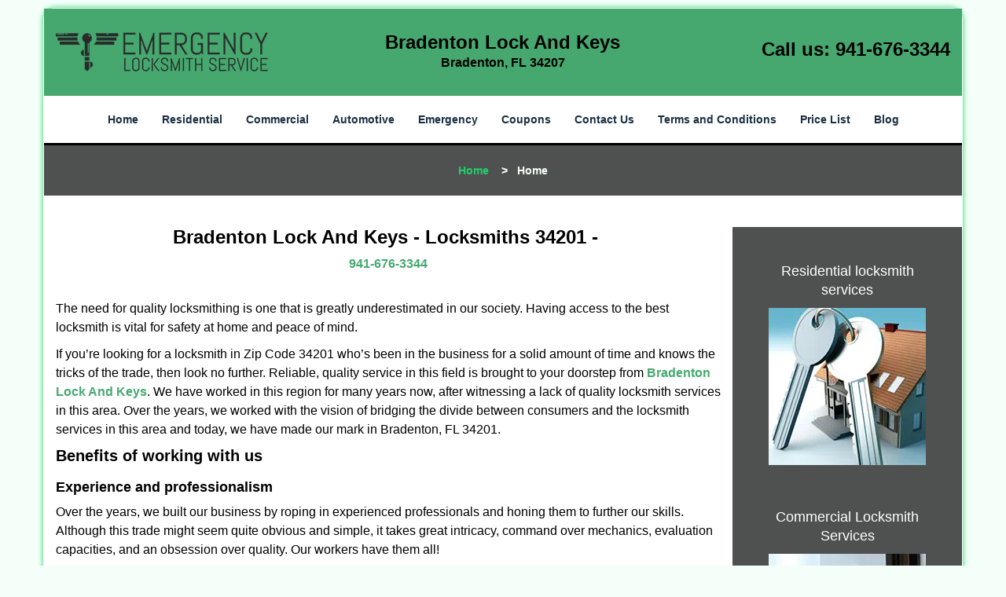

--- FILE ---
content_type: text/html
request_url: https://bradentonlockandkeys.com/locksmiths-34201.html
body_size: 4945
content:
<!DOCTYPE html><html lang="en"><head><meta charset="utf-8"><meta name="viewport" content="width=device-width, initial-scale=1"> <meta name="keywords" content="locksmith, locks, keys, home"/> <meta name="description" content="locksmiths 34201 The need for quality locksmithing is one that is greatly underestimated in our society. Having access to the best locksmith is vital "/> <meta name="og:keywords" content="locksmith, locks, keys, home"/><meta name="og:description" content="locksmiths 34201 The need for quality locksmithing is one that is greatly underestimated in our society. Having access to the best locksmith is vital "/><meta name="og:title" content="Bradenton Lock And Keys | Locksmiths 34201 | 941-676-3344"/><meta name="og:url" content="https://bradentonlockandkeys.com/locksmiths-34201.html"/><meta name="og:image" content="https://bradentonlockandkeys.com/userfiles/Template-L-6/images/Template-L-6-68-19-Mod/nlogo.webp"/><meta name="twitter:keywords" content="locksmith, locks, keys, home"/><meta name="twitter:description" content="locksmiths 34201 The need for quality locksmithing is one that is greatly underestimated in our society. Having access to the best locksmith is vital "/><meta name="twitter:site" content="bradentonlockandkeys"/><meta name="twitter:title" content="Bradenton Lock And Keys | Locksmiths 34201 | 941-676-3344"/><meta name="twitter:url" content="https://bradentonlockandkeys.com/locksmiths-34201.html"/><meta name="twitter:image" content="https://bradentonlockandkeys.com/userfiles/Template-L-6/images/Template-L-6-68-19-Mod/nlogo.webp"/><meta name="twitter:card" content="summery"/><title>Bradenton Lock And Keys|Locksmiths 34201|941-676-3344</title> <link rel="canonical" href="https://bradentonlockandkeys.com/locksmiths-34201.html"> <link rel="icon" href="/userfiles/Template-L-6/images/Template-L-6-68-19-Mod/9.png" type="image/png"> <link rel="preconnect" href="https://fonts.gstatic.com" crossorigin> <link rel="preload" href="fonts/fontawesome-webfont.woff2?v=4.3.0" as="font" type="font/woff2" crossorigin> <link href="https://fonts.googleapis.com/css?family=Open+Sans:800,700,600,400,300&amp;display=swap"><link href="https://fonts.googleapis.com/css?family=Roboto:800,700,600,400,300&amp;display=swap"> <link rel="stylesheet" href="/css/bootstrap.min.css"> <link rel="stylesheet" href="/css/style.min.css"> <link media="print" onload="this.media='all'" href="/css/custom.locksmiths-34201.css" rel="stylesheet"/><!--[if lte IE 8]><script src="/scripts/respond-1.1.0.min.js"></script><![endif]--> <!--[if lt IE 9]><script src="/scripts/html5shiv.js"></script><![endif]--> <script type="text/javascript">document.cookie='resolution='+Math.max(screen.width,screen.height)+("devicePixelRatio"in window?","+devicePixelRatio:",1")+'; path=/';</script><script defer type="application/ld+json">{
    "@context": "https://schema.org",
    "@type": "https://bradentonlockandkeys.com/#localbusiness",
    "name": "Bradenton Lock And Keys",
    "url": "https://bradentonlockandkeys.com",
    "logo": "https://bradentonlockandkeys.com/userfiles/Template-L-6/images/Template-L-6-68-19-Mod/nlogo.webp",
    "img": "https://bradentonlockandkeys.com/userfiles/Template-L-6/images/Template-L-6-68-19-Mod/zip-01.webp",
    "description": "locksmiths 34201 The need for quality locksmithing is one that is greatly underestimated in our society. Having access to the best locksmith is vital ",
    "telephone": "941-676-3344",
    "address": {
        "@type": "PostalAddress",
        "streetAddress": "1205 Cortez Rd W  Suite: 206",
        "addressLocality": "Bradenton",
        "addressRegion": "FL",
        "postalCode": "34207",
        "addressCountry": "US"
    },
    "openingHoursSpecification": [
        {
            "@type": "OpeningHoursSpecification",
            "dayOfWeek": [
                "Mon",
                "Tue",
                "Wed",
                "Thu",
                "Fri",
                "Sat",
                "Sun"
            ],
            "opens": "00:00",
            "closes": "23:59"
        }
    ],
    "paymentAccepted": [
        "Cash",
        "Credit Card"
    ],
    "currenciesAccepted": "USD",
    "sameAs": [
        "https://www.facebook.com/Bradenton-Lock-And-Keys-126108577768201"
    ],
    "areaServed": [
        {
            "@type": "City",
            "name": "Bradenton"
        }
    ],
    "services": {
        "serviceType": [
            "Residential Locksmith Services",
            "Commercial Locksmith Services",
            "Emergency Locksmith Services",
            "Automotive Locksmith Services"
        ]
    }
}</script></head> <body><div id="body-container" class="container"> <section id="header"><div class="wrapper-class"> <div class="row"><div class="logo col-sm-4"> <a href="/"><picture class="lazily-loaded-picture"><source srcset="" data-placeholder-srcset="" data-srcset="/userfiles/Template-L-6/images/Template-L-6-68-19-Mod/nlogo.webp" type="image/webp" class="lazy-source"><img data-get-size="1" width="270" height="50" src="" data-placeholder-srcset="" class="lazy-img" data-src="/userfiles/Template-L-6/images/Template-L-6-68-19-Mod/nlogo.webp" alt="Bradenton Lock And Keys" data-link="1"></picture></a></div> <div class="header-info col-sm-4 text-center"><span class="h1">Bradenton Lock And Keys</span> <p>Bradenton, FL 34207</p></div> <div class="header-contact col-sm-4"><p>Call us: <a href="tel:941-676-3344">941-676-3344</a></p></div></div></div></section> <div id="main-navigation"><div class="wrapper-class"> <div class="row"><div class="col-sm-12 navigation text-center"> <nav class="navbar navbar-default"><button type="button" class="navbar-toggle collapsed" data-toggle="collapse" data-target="#fixed-collapse-navbar"> <span class="sr-only">Toggle navigation</span> <span class="icon-bar"></span> <span class="icon-bar"></span> <span class="icon-bar"></span></button> <div class="collapse navbar-collapse nav-collapse" id="fixed-collapse-navbar"><ul class="nav navbar-nav"> <li class=""><a href="/">Home</a></li> <li class=""><a href="/residential-locksmith.html">Residential</a></li> <li class=""><a href="/commercial-locksmith.html">Commercial</a></li> <li class=""><a href="/automotive-locksmith.html">Automotive</a></li> <li class=""><a href="/emergency-locksmith.html">Emergency</a></li> <li class=""><a href="/coupons-locksmith-service.html">Coupons</a></li> <li class=""><a href="/contact-us-locksmith-service.html">Contact Us</a></li> <li class=""><a href="/locksmith-terms-and-conditions.html">Terms and Conditions</a></li> <li class=""><a href="/locksmith-price-list.html">Price List</a></li> <li class="dropdown "><a href="/blog.html" class="dropdown-toggle">Blog</a> <ul class="dropdown-menu" role="menu"> <li><a href="/local-mobile-locksmith.html" class="main">Local Mobile Locksmith</a></li> <li><a href="/emergency-locksmith-services.html" class="main">Emergency Locksmith Services</a></li> <li><a href="/local-locksmith-service.html" class="main">Local Locksmith Service</a></li> <li><a href="/lock-repair-services.html" class="main">Lock Repair Services</a></li> <li><a href="/locksmith-24-hour-service.html" class="main">Locksmith 24 Hour Service</a></li> <li><a href="/locksmith-mobile-service.html" class="main">Locksmith Mobile Service</a></li> <li><a href="/locksmith-near-me.html" class="main">Locksmith Near Me</a></li> <li><a href="/nearest-locksmith.html" class="main">Nearest Locksmith</a></li> <li><a href="/apartment-lockout.html" class="main">Apartment lockout</a></li> <li><a href="/professional-locksmith.html" class="main">Professional Locksmith</a></li> <li><a href="/trusted-locksmith.html" class="main">Trusted Locksmith</a></li> <li><a href="/unlock-service.html" class="main">Unlock Service</a></li> <li><a href="/24-hour-lock-out-service.html" class="main">24 Hour Lock Out Service</a></li> <li><a href="/24-7-emergency-locksmith.html" class="main">24/7 Emergency Locksmith</a></li> <li><a href="/automotive-lockout.html" class="main">Automotive lockout</a></li> <li><a href="/automotive-locksmith0.html" class="main">Automotive locksmith</a></li> <li><a href="/best-locksmith.html" class="main">Best locksmith</a></li> <li><a href="/car-lockout.html" class="main">Car lockout</a></li> <li><a href="/commercial-lockout.html" class="main">Commercial lockout</a></li> <li><a href="/commercial-locksmith0.html" class="main">Commercial locksmith</a></li> <li><a href="/deadbolt-locks.html" class="main">Deadbolt locks</a></li> <li><a href="/emergency-locksmith0.html" class="main">Emergency locksmith</a></li> <li><a href="/lock-change.html" class="main">Lock change</a></li> <li><a href="/lock-out.html" class="main">Lock out</a></li> <li><a href="/locks-rekeyed.html" class="main">Locks rekeyed</a></li> <li><a href="/residential-locksmith0.html" class="main">Residential locksmith</a></li> <li><a href="/locksmith-on-speed-dial.html" class="main">Locksmith on Speed Dial</a></li> <li><a href="/hiring-a-mobile-locksmith.html" class="main">Hiring a Mobile Locksmith</a></li> <li><a href="/local-locksmiths-respond-faster.html" class="main">Local Locksmiths Respond Faster</a></li> <li><a href="/top-reasons-to-choose-us.html" class="main">Top Reasons to Choose Us</a></li> <li><a href="/blog24-hour-locksmith-what-to-expect.html" class="main">24-Hour Locksmith: What to Expect</a></li> <li><a href="/what-emergency-locksmiths-do.html" class="main">What Emergency Locksmiths Do</a></li> <li><a href="/24-7-locksmiths-for-lockouts.html" class="main">24/7 Locksmiths for Lockouts</a></li></ul></li></ul></div></nav></div></div></div></div> <div id="breadcrumb"><div class="wrapper-class"> <div class="row"><div class="col-sm-12 innerPage"> <p class="text-center"><a href="/">Home</a>     &gt;   <strong>Home</strong></p></div></div></div></div> <section id="content"><div class="wrapper-class"> <div class="row"><div class="col-sm-9"> <div class="row"><div class="main-content col-sm-12"> <h1 class="in0">Bradenton Lock And Keys - Locksmiths 34201 - </h1><div class="in1" class="default-h1 old-h1"><strong><a href="tel:941-676-3344">941-676-3344</a></strong></div> <p> </p> <p>The need for quality locksmithing is one that is greatly underestimated in our society. Having access to the best locksmith is vital for safety at home and peace of mind.</p> <p>If you’re looking for a locksmith in Zip Code 34201 who’s been in the business for a solid amount of time and knows the tricks of the trade, then look no further. Reliable, quality service in this field is brought to your doorstep from <a href="/"><strong>Bradenton Lock And Keys</strong></a>. We have worked in this region for many years now, after witnessing a lack of quality locksmith services in this area. Over the years, we worked with the vision of bridging the divide between consumers and the locksmith services in this area and today, we have made our mark in Bradenton, FL 34201.</p> <h2>Benefits of working with us</h2> <h3>Experience and professionalism</h3> <p>Over the years, we built our business by roping in experienced professionals and honing them to further our skills. Although this trade might seem quite obvious and simple, it takes great intricacy, command over mechanics, evaluation capacities, and an obsession over quality. Our workers have them all!</p> <h3>Advanced working</h3> <p>This is definitely one of the more ancient art forms, but like all other fields, it has undergone tremendous evolution with the advent of technology and sophistication. The locksmith industry has re-defined itself by adding cutting-edge tools and more advanced working mechanisms. We believe in exploring all of the latest trends to bring a refined experience to our clients.</p> <h3>All-day availability</h3> <p>Our workers are present all through the day, and can attend to your needs at any leisure time of your choosing. Our workers have helped clients through emergencies during late hours in the night.</p> <h3>Feasible costs</h3> <p>We believe in putting the customer before all else. Our services are tendered with dedication and sincerity, with a price that is reasonable as compared to the industry standards.</p> <h3 class="default-h2 old-h2">We offer the following services</h3> <ul> <li>Assistance during lockout emergencies<picture class="lazily-loaded-picture"><source srcset="" data-placeholder-srcset="" data-srcset="/userfiles/Template-L-6/images/Template-L-6-68-19-Mod/zip-01.webp" type="image/webp" class="lazy-source"><img alt="Bradenton Lock And Keys Bradenton, FL 941-676-3344 - zip-01" width="300px" height="200px" src="" data-placeholder-srcset="" class="lazy-img in2" data-src="/userfiles/Template-L-6/images/Template-L-6-68-19-Mod/zip-01.webp" title="Bradenton Lock And Keys Bradenton, FL 941-676-3344"></picture></li> <li>Installation of locks with high-security parameters</li> <li>Replacement of locks of all types</li> <li>Transponder key making</li> <li>Eviction services</li> <li>Security solutions</li> <li>Lock repair</li> <li>Rekeying for multiple types of locks</li> <li>Duplication of keys</li> <li>Repairing of doors</li> <li>Installation of doors for garages</li> <li>Installation of locks for cabinets</li></ul> <p>If you live in Zip Code 34201, then ring us up at <strong><a href="tel:941-676-3344">941-676-3344</a></strong> to find out all about our services today!</p></div></div></div> <div id="sidebar" class="col-sm-3 T2Hanimate" data-offset="90%" data-animation="fadeInLeft"><div class="row"> <div class="sidebar-block col-xs-12"><div class="sidebar-content"> <p class="in3"> </p> <p class="in3"><span class="in5"><span class="in6"><a href="/residential-locksmith.html">Residential locksmith services</a></span></span></p> <p class="in3"><strong><a href="/residential-locksmith.html"><picture class="lazily-loaded-picture"><source srcset="" data-placeholder-srcset="" data-srcset="/userfiles/Template-L-6/images/Template-L-6-68-19-Mod/res-sid-68-19.webp" type="image/webp" class="lazy-source"><img alt="Bradenton Lock And Keys Bradenton, FL 941-676-3344" width="200px" height="200px" src="" data-placeholder-srcset="" class="lazy-img in8" data-src="/userfiles/Template-L-6/images/Template-L-6-68-19-Mod/res-sid-68-19.webp" title="Bradenton Lock And Keys Bradenton, FL 941-676-3344"></picture></a></strong></p></div></div> <div class="sidebar-block col-xs-12"><div class="sidebar-content"> <p class="in3"> </p> <p class="in3"><span class="in11"><span class="in6"><a href="/commercial-locksmith.html">Commercial Locksmith Services</a></span></span></p> <p class="in3"><strong><a href="/commercial-locksmith.html"><picture class="lazily-loaded-picture"><source srcset="" data-placeholder-srcset="" data-srcset="/userfiles/Template-L-6/images/Template-L-6-68-19-Mod/comm-sid-68-19.webp" type="image/webp" class="lazy-source"><img alt="Bradenton Lock And Keys Bradenton, FL 941-676-3344 - comm-sid-68-19" width="200px" height="200px" src="" data-placeholder-srcset="" class="lazy-img in14" data-src="/userfiles/Template-L-6/images/Template-L-6-68-19-Mod/comm-sid-68-19.webp" title="Bradenton Lock And Keys Bradenton, FL 941-676-3344"></picture></a></strong></p></div></div> <div class="sidebar-block col-xs-12"><div class="sidebar-content"><p class="in3"><span class="in5"><span class="in6"><a href="/automotive-locksmith.html">Automotive Locksmith Services</a></span></span></p> <p class="in3"><strong><a href="/automotive-locksmith.html"><picture class="lazily-loaded-picture"><source srcset="" data-placeholder-srcset="" data-srcset="/userfiles/Template-L-6/images/Template-L-6-68-19-Mod/aut-sid-68-19.webp" type="image/webp" class="lazy-source"><img alt="Bradenton Lock And Keys Bradenton, FL 941-676-3344 - aut-sid-68-19" width="200px" height="200px" src="" data-placeholder-srcset="" class="lazy-img in19" data-src="/userfiles/Template-L-6/images/Template-L-6-68-19-Mod/aut-sid-68-19.webp" title="Bradenton Lock And Keys Bradenton, FL 941-676-3344"></picture></a></strong></p></div></div> <div class="sidebar-block col-xs-12"><div class="sidebar-content"> <p class="in3"> </p> <p class="in3"><span class="in5"><a href="/emergency-locksmith.html">Emergency Locksmith Services</a></span></p> <p class="in3"><a href="/emergency-locksmith.html"><picture class="lazily-loaded-picture"><source srcset="" data-placeholder-srcset="" data-srcset="/userfiles/Template-L-6/images/Template-L-6-68-19-Mod/emer-sid-68-19.webp" type="image/webp" class="lazy-source"><img alt="Bradenton Lock And Keys Bradenton, FL 941-676-3344 - emer-sid-68-19" width="200px" height="200px" src="" data-placeholder-srcset="" class="lazy-img in24" data-src="/userfiles/Template-L-6/images/Template-L-6-68-19-Mod/emer-sid-68-19.webp" title="Bradenton Lock And Keys Bradenton, FL 941-676-3344"></picture></a></p></div></div></div></div></div></div></section> <div id="prefooter"><div class="wrapper-class"> <div class="row"><div class="col-1 col-sm-3"> <p class="in3"><a href="/residential-locksmith.html">Residential Locksmith</a></p> <p class="in3"><a href="/residential-locksmith.html"><picture class="lazily-loaded-picture"><source srcset="" data-placeholder-srcset="" data-srcset="/userfiles/Template-L-6/images/Template-L-6-68-19-Mod/res-home-68-19mod.webp" type="image/webp" class="lazy-source"><img alt="Bradenton Lock And Keys Bradenton, FL 941-676-3344 - res-home-68-19mod" width="190px" height="190px" src="" data-placeholder-srcset="" class="lazy-img in27" data-src="/userfiles/Template-L-6/images/Template-L-6-68-19-Mod/res-home-68-19mod.webp" title="Bradenton Lock And Keys Bradenton, FL 941-676-3344"></picture></a></p> <p class="in3"><a href="/residential-locksmith.html">Read More</a></p></div> <div class="col-2 col-sm-3"><p class="in3"><a href="/commercial-locksmith.html">Commercial Locksmith</a></p> <p class="in3"><a href="/commercial-locksmith.html"><picture class="lazily-loaded-picture"><source srcset="" data-placeholder-srcset="" data-srcset="/userfiles/Template-L-6/images/Template-L-6-68-19-Mod/comm-home-68-19mod.webp" type="image/webp" class="lazy-source"><img alt="Bradenton Lock And Keys Bradenton, FL 941-676-3344 - comm-home-68-19mod" width="190px" height="190px" src="" data-placeholder-srcset="" class="lazy-img in31" data-src="/userfiles/Template-L-6/images/Template-L-6-68-19-Mod/comm-home-68-19mod.webp" title="Bradenton Lock And Keys Bradenton, FL 941-676-3344"></picture></a></p> <p class="in3"><a href="/commercial-locksmith.html">Read More</a></p> <div> </div></div> <div class="col-3 col-sm-3"><p class="in3"><a href="/automotive-locksmith.html">Automotive Locksmith</a></p> <p class="in3"><a href="/automotive-locksmith.html"><picture class="lazily-loaded-picture"><source srcset="" data-placeholder-srcset="" data-srcset="/userfiles/Template-L-6/images/Template-L-6-68-19-Mod/autr-home-68-19mod.webp" type="image/webp" class="lazy-source"><img alt="Bradenton Lock And Keys Bradenton, FL 941-676-3344 - autr-home-68-19mod" width="190px" height="190px" src="" data-placeholder-srcset="" class="lazy-img in35" data-src="/userfiles/Template-L-6/images/Template-L-6-68-19-Mod/autr-home-68-19mod.webp" title="Bradenton Lock And Keys Bradenton, FL 941-676-3344"></picture></a></p> <p class="in3"><a href="/automotive-locksmith.html">Read More</a></p></div> <div class="col-4 col-sm-3"><p class="in3"><a href="/emergency-locksmith.html">Emergency Locksmith</a></p> <p class="in3"><a href="/emergency-locksmith.html"><picture class="lazily-loaded-picture"><source srcset="" data-placeholder-srcset="" data-srcset="/userfiles/Template-L-6/images/Template-L-6-68-19-Mod/emer-home-68-19mod.webp" type="image/webp" class="lazy-source"><img alt="Bradenton Lock And Keys Bradenton, FL 941-676-3344 - emer-home-68-19mod" width="190px" height="190px" src="" data-placeholder-srcset="" class="lazy-img in39" data-src="/userfiles/Template-L-6/images/Template-L-6-68-19-Mod/emer-home-68-19mod.webp" title="Bradenton Lock And Keys Bradenton, FL 941-676-3344"></picture></a></p> <p class="in3"><a href="/emergency-locksmith.html">Read More</a></p></div></div></div></div> <section id="footer" class="mobile-pb80"><div class="wrapper-class"> <div class="row"><div class="col-sm-12 text-center footer_text"> <p>Bradenton Lock And Keys | Hours: Monday through Sunday, All day</p> <p>Phone: <a href="tel:941-676-3344">941-676-3344</a> <a href="https://bradentonlockandkeys.com">https://bradentonlockandkeys.com</a></p> <p>Bradenton, FL 34207 (Dispatch Location)</p> <p class="in3"><a href="/">Home</a> | <a href="/residential-locksmith.html">Residential</a> | <a href="/commercial-locksmith.html">Commercial</a> | <a href="/automotive-locksmith.html">Automotive</a> | <a href="/emergency-locksmith.html">Emergency</a> | <a href="/coupons-locksmith-service.html">Coupons</a> | <a href="/contact-us-locksmith-service.html">Contact Us</a></p> <p class="in3"><a href="/locksmith-terms-and-conditions.html">Terms &amp; Conditions</a> | <a href="/locksmith-price-list.html">Price List</a>| <a href="/site-map.html">Site-Map</a>| <a href="/seo-links-seo-links.html">Links</a></p> <p class="in43">Copyright <strong>©</strong> Bradenton Lock And Keys 2016 - 2026. All rights reserved</p></div></div></div></section></div> <a id="back-to-top" href="#header" class="text-center" aria-label="back to top"><i class="fa fa-arrow-up"></i><span class="d-none">top</span></a> <div class="call-support show-mobile"><a href="tel:+19416763344" class="btn"><i class="fa fa-phone"></i> Call</a></div> <style type="text/css"></style> <script defer type="text/javascript" src="/scripts/jquery-1.12.4.min.js"></script> <script defer type="text/javascript" src="/scripts/wow.js"></script> <script defer type="text/javascript" src="/scripts/bootstrap.min.js"></script> <script defer type="text/javascript" src="/scripts/owl.carousel.js"></script> <script defer type="text/javascript" src="/scripts/jquery.prettyPhoto.js"></script> <script defer type="text/javascript" src="/scripts/waypoints.js"></script> <script defer type="text/javascript" src="/scripts/jquery.nivo.slider.js"></script> <script defer type="text/javascript" src="/scripts/jquery.validate.js"></script> <script defer type="text/javascript" src="/scripts/custom.js"></script><iframe class="fb-frame" src="https://www.facebook.com/plugins/share_button.php?href=https%3A%2F%2Fwww.facebook.com%2FBradenton-Lock-And-Keys-126108577768201&layout&size&width=0&height=0&appId" width="0" height="0" scrolling="no" frameborder="0" allowfullscreen="true" target="_top" allow="autoplay; clipboard-write; encrypted-media; picture-in-picture"></iframe><script defer type="text/javascript" src="/scripts/locksmiths-34201.js"></script></body></html>